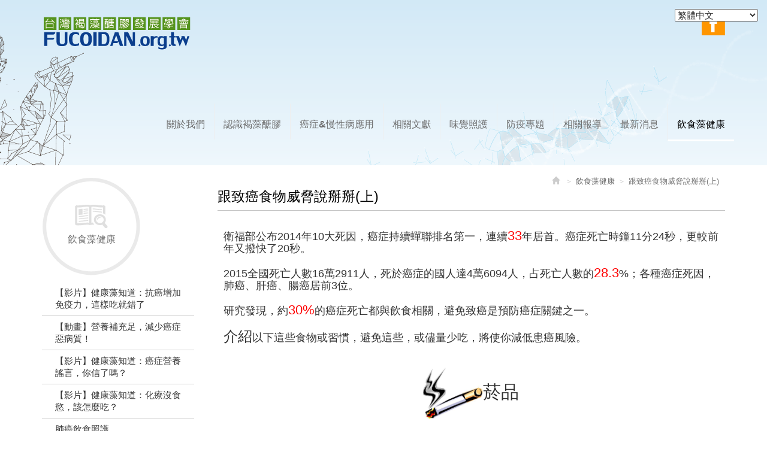

--- FILE ---
content_type: text/html; charset=utf-8
request_url: https://fucoidan.org.tw/page/about/index.aspx?kind=138
body_size: 46747
content:



<!DOCTYPE html>

<html lang="zh-tw" class="no-js" xmlns="http://www.w3.org/1999/xhtml">
<head id="ctl00_PageHead"><meta http-equiv="Content-Type" content="text/html; charset=utf-8" /><meta http-equiv="X-UA-Compatible" content="IE=edge,chrome=1" /><title>
	跟致癌食物威脅說掰掰(上)
</title>
<!--uc:eZHeadMeta-->
<!-- Viewport -->
<meta name='viewport' content='width=device-width, initial-scale=1' />
<!-- for Google -->
<meta id="ctl00_eZHeadMeta1_description" name="description" content="台灣周邊海域褐藻資源豐富，為發展本土海洋生技以提昇海洋資源運用，故成立台灣褐藻醣膠發展學會希望可以使更多人瞭解21世紀海洋的新發現-台灣褐藻醣膠，也是健康的新希望。"></meta>
<meta id="ctl00_eZHeadMeta1_keywords" name="keywords" content="跟致癌食物威脅說掰掰(上)"></meta>
<meta id="ctl00_eZHeadMeta1_author" name="author" content="台灣褐藻醣膠發展學會"></meta>
<meta id="ctl00_eZHeadMeta1_copyright" name="copyright" content="Copyrights © 台灣褐藻醣膠發展學會 All Rights Reserved"></meta>

<meta name="application-name" content="" />







                
<meta property="og:title" content="跟致癌食物威脅說掰掰(上)" />
<meta property="og:type" content="article" />
<meta property="og:image" content="//fucoidan.org.tw/upload/admin/201905241647410.png" />
<meta property="og:url" content="https://fucoidan.org.tw/page/about/index.aspx?kind=138" />
<meta property="og:description" content="" />
    
<meta name="twitter:card" content="summary" />
<meta name="twitter:title" content="跟致癌食物威脅說掰掰(上)" />
<meta name="twitter:description" content="" />
<meta name="twitter:image" content="//fucoidan.org.tw/upload/admin/201905241647410.png" />


<!-- 關閉Skype工具列 -->
<meta name="SKYPE_TOOLBAR" content="SKYPE_TOOLBAR_PARSER_COMPATIBLE" />


<meta name="format-detection" content="telephone=no">

 

<!--uc:eZHeadPageRes-->
<meta name="viewport" content="width=device-width, initial-scale=1">
    <link href="/js/bootstrap-3.2.0-dist/css/bootstrap.min.css" rel="stylesheet">
	<link href="/js/bootstrap-datetimepicker-master/build/css/bootstrap-datetimepicker.min.css" rel="stylesheet">
    <link href="/js/slick/slick.min.css" rel="stylesheet" />
    
    <link href="/css/bootstrap-col10.min.css" rel="stylesheet">
    
    <link href="/css/base.min.css" rel="stylesheet">
    <link href="/css/base_rwd.min.css" rel="stylesheet">
    
    <link href="/Templates/T115/css/style.css" rel="stylesheet">

    
    
        
        <link href="/Templates/T115/css/style_rwd.css" rel="stylesheet">
    

    <link href="/ext/framesets/style.css" rel="stylesheet">

    <script type="text/javascript" src="/js/jquery-1.8.3.min.js"></script>
    <script type="text/javascript" src="/js/jquery.easing.1.3.min.js"></script>
    <script type="text/javascript" src="/js/bootstrap-3.2.0-dist/js/bootstrap.min.js"></script>
	<script type="text/javascript" src="/js/bootstrap-datetimepicker-master/build/js/moment.min.js"></script>
	<script type="text/javascript" src="/js/bootstrap-datetimepicker-master/build/js/bootstrap-datetimepicker.min.js"></script>
	<script src="/js/slick/slick.min.js"></script>

<script type="text/javascript">
    $(document).ready(function () {
        setPageBodyClass("lang", "TW");
        setPageBodyClass("kind", "138");
        setPageBodyClass("num", "");

        //check ie
        if ($.browser.msie && $.browser.version <= "8.0") {
            $('body').addClass('is_oldie');
            // please upgrade your browser
        }
        if (Modernizr.touch) {
            $("body").addClass("is_touch");
        }

        //for editor
        $(".editor table.scroll").wrap("<div class='table-responsive'></div>");

        $(".editor iframe[src*='youtube']").each(function (e) {
            if (!$(this).hasClass("embed-responsive-item")) {
                var w = ($(this).attr("width")) ? $(this).attr("width") : "",
                    u = (w && w.search(/px|%/) == -1) ? "px" : "";
                $(this)
                    .removeAttr("height")
                    .removeAttr("width")
                    .addClass("embed-responsive-item")
                    .attr("allowfullscreen", "1")
                    .wrap("<div class='youtube_wrap' style='max-width:" + w + u + ";margin:auto;'><div class='embed-responsive embed-responsive-16by9' style='width:100%;'></div></div>");
            }
        });

        $(window).scroll(function (e) {
            var win_h = $(window).scrollTop();
            var win_w = $(window).width();
            var page_w = $(".main_content > .container").width();
            var floating_offset_top = $(".header").height() + $(".main_top").height();
            if (win_h > floating_offset_top) {
                $("#floating").addClass("fixed");
            } else {
                $("#floating").removeClass("fixed");
            }
            (win_h > 10) ? $("body").addClass("is_scroll") : $("body").removeClass("is_scroll");

        });

        $('.btn-floating').click(function (e) {
            e.preventDefault();
            $('#floating').toggleClass("open");
        });

        if ($(window).width() < 975 && $('.side1 .collapse').hasClass('in')) {
            $('#side1collapse').collapse('hide');
        }
        //gotop Animate
        $(".gotop a[href=#]").click(function (e) {
            $("html,body").animate({ scrollTop: 0 }, 600);
            return false;
        });
    });
    //datetimepicker
    var datefield = document.createElement("input");
    datefield.setAttribute("type", "date");
    if (datefield.type != "date") {
        $(function ($) { //on document.ready
            $('input[type=date]').datetimepicker({ format: 'YYYY/MM/DD' });
        });
    }

    // setPageBodyClass
    function setPageBodyClass(para, value) {
        (value) ? $("body").addClass(para + "_" + value) : "";
    }
</script>






<!--uc:eZHeadFinal-->
<script src="/js/selectivizr-1.0.2/selectivizr-min.js"></script>
<script src="/js/html5shiv-3.7.2.min.js"></script>
<script src="/js/modernizr-2.6.2-respond-1.1.0.min.js"></script>
<!-- Google tag (gtag.js) -->
<script async src="https://www.googletagmanager.com/gtag/js?id=G-NL71SBN7L0"></script>
<script>
  window.dataLayer = window.dataLayer || [];
  function gtag(){dataLayer.push(arguments);}
  gtag('js', new Date());

  gtag('config', 'G-NL71SBN7L0');
</script>

<!-- Google Tag Manager -->
<script>(function(w,d,s,l,i){w[l]=w[l]||[];w[l].push({'gtm.start':
new Date().getTime(),event:'gtm.js'});var f=d.getElementsByTagName(s)[0],
j=d.createElement(s),dl=l!='dataLayer'?'&l='+l:'';j.async=true;j.src=
'https://www.googletagmanager.com/gtm.js?id='+i+dl;f.parentNode.insertBefore(j,f);
})(window,document,'script','dataLayer','GTM-WXPVJKHC');</script>
<!-- End Google Tag Manager -->

<div class="gtranslate_wrapper"></div>
<script>window.gtranslateSettings = {"default_language":"zh-TW","native_language_names":true,"languages":["zh-TW","zh-CN","en","ja","ms","id","vi","th","ko","de","fr","es"],"wrapper_selector":".gtranslate_wrapper","horizontal_position":"right","vertical_position":"top"}</script>
<script src="https://cdn.gtranslate.net/widgets/latest/dropdown.js" defer></script>


<!--uc:eZThemeCustom-->
<style>
    /*首頁背景*/
    body.home {
        
        background-repeat:no-repeat;
    }
    /*內頁背景*/
    body {
        background-image: url(/upload/template/201803031600061.png); 
        background-repeat:no-repeat;
    }
    /*首頁標題區塊背景*/
    body.home .header{
        
        background-repeat:no-repeat;
    }  
     /*標題區塊背景*/
    .header {
       
       background-repeat:no-repeat;
    }    
     /*LOGO*/
    .header .navbar .navbar-header .navbar-brand, #logo {
         background-image: url(/upload/admin/201905241647410.png);width: 250px;height: 61px;
    }
    .header .wrp-deco.avatar {
         
        
         
    }
</style>
<script>
    $(document).ready(function () {
        //以class設定.wrp-deco.avatar的z-index   
        //選項為:不指定, 在前面, 在後面
        var avatar_class = ""; /**程式要帶入節慶主題是預設、前或後**/
        $(".header .wrp-deco.avatar").addClass(avatar_class);
    });
</script>



</head>
<body id="ctl00_PageBody" class="about p01">
    <form name="aspnetForm" method="post" action="./index.aspx?kind=138" id="aspnetForm">
<div>
<input type="hidden" name="__EVENTTARGET" id="__EVENTTARGET" value="" />
<input type="hidden" name="__EVENTARGUMENT" id="__EVENTARGUMENT" value="" />
<input type="hidden" name="__VIEWSTATE" id="__VIEWSTATE" value="/[base64]" />
</div>

<script type="text/javascript">
//<![CDATA[
var theForm = document.forms['aspnetForm'];
if (!theForm) {
    theForm = document.aspnetForm;
}
function __doPostBack(eventTarget, eventArgument) {
    if (!theForm.onsubmit || (theForm.onsubmit() != false)) {
        theForm.__EVENTTARGET.value = eventTarget;
        theForm.__EVENTARGUMENT.value = eventArgument;
        theForm.submit();
    }
}
//]]>
</script>


<script src="/WebResource.axd?d=zI1e989v_Wa42HnmcCcAu3XcHSWBXAmA_TcI3P19V5HzNtmW7tGfWRWUMzO6upxXScW5zdMC1vIK_BboEB0YXICynTc1&amp;t=638901829900000000" type="text/javascript"></script>


<script src="/ScriptResource.axd?d=9qBFK3_sXePYplkQ2w7acX2R2qubgXhwHa8rUQKhXdZnq6T0Z65uLXLFwu6NXvoKRKn3qyViQsOYXpEBonIJPC0qaFDapnPjWhjQNKssaOtKV0ZGSqXHXnfG3HW1AgP6fmFzSg2&amp;t=23c9c237" type="text/javascript"></script>
<script src="/ScriptResource.axd?d=f0GyuT6tL1lFBJSPUJKgxUnOrqSYPUphN07zqRaANKSoc1q_blMuUhN0UEs9rLctL_aN2IfMwTo7yUxyvpVHgsFJloby_FUREFPZyeEJsyLufukSLCIR9vMfDdlEUaaUkyDWRg2&amp;t=23c9c237" type="text/javascript"></script>
<div>

	<input type="hidden" name="__VIEWSTATEGENERATOR" id="__VIEWSTATEGENERATOR" value="03286F75" />
	<input type="hidden" name="__EVENTVALIDATION" id="__EVENTVALIDATION" value="/wEdAAp7xLmU3WiG5yVeB+6hIweMuGB1nf7ugUUPECcOA/J+kapPU2dN5AlccPda7OkwB4zciQYzSO26PdbXX4ZFwRfZ46CHhstThmWCGIar2g5MY4BTm4l8czHBv4fYqHddDJYurlmlxD3vDzukN8SE91Kh1AUrHZtlG/MMLi8C281z/SSF1NNK8lbWPaZn2qwO+/VKO/zIcj7SHFnvuCuZJaG+YvpZC/RMP6dolHCWzu0FNSpvCSM=" />
</div>
        <script type="text/javascript">
//<![CDATA[
Sys.WebForms.PageRequestManager._initialize('ctl00$ScriptManager1', 'aspnetForm', [], [], [], 90, 'ctl00');
//]]>
</script>

    <div class="page_wrapper">
        <div class="header">
            <div class="wrp-deco top"></div>
            <div class="wrp-deco avatar"></div>
            <div class="header_top">
                

            </div><!-- /.header_top -->
            
            <!-- ↓導覽列↓ -->
            <div class="navbar" role="navigation">
                



<script type="text/javascript">
    $(document).ready(function (e) {
        //yamm3樣式一 liclass: minwidth 讓主選單li 變為static  
        $('.navbar-nav li.minwidth').parents(".dropdown_submenu").addClass("pos_static");
        $('.hover_r_sider').children('ul').addClass("dropdown-menu sub-menu");
        $('ul.dropdown-menu ul.dropdown-menu').parent().addClass('dropdown_submenu');
        //滑動模式
        
        $(function () {
            ($(window).width() > 750) ? ho_visable() : removerhover();
            $(window).resize(function (e) { ($(window).width() > 750) ? ho_visable() : removerhover(); });
        });
        //點選模式
        
    });

    //滑動模式 
    function ho_visable() {
        $('.hover_r_sider').children('ul').addClass("dropdown-menu sub-menu");
        $('.dropdown_submenu .dropdown-toggle').removeAttr("data-toggle");
        $(".dropdown_submenu").hover(
            function () { $(this).addClass("open"); },
            function () { $(this).removeClass("open"); }
        );
    }
    //手機版移除滑動
    function removerhover() {
        $(".dropdown_submenu").off("hover");
        $('.dropdown_submenu .dropdown-toggle').attr("data-toggle", "dropdown");
        $('.hover_r_sider').children('ul').removeClass("dropdown-menu sub-menu");
    }
    //點選模式 取消a連結轉為按鈕
    function trigger() {
        $('.hover_r_sider').children('ul').addClass("dropdown-menu sub-menu");
        $(".dropdown-menu > li.hover_r_sider > a.trigger").attr("data-toggle", "dropdown");
        $('a.trigger').parent('li.hover_r_sider').find('ul').hide();
    }
    //恢復a連結 全部顯示
    function triggeroff() {
        $('.hover_r_sider').children('ul').removeClass("dropdown-menu sub-menu");
        $('li.hover_r_sider a.trigger').parent('li.hover_r_sider').find('ul').show();
        $(".dropdown-menu > li.hover_r_sider > a.trigger").attr("data-toggle", "");
    }
</script>


<div class="container">
    <div class="navbar-header">
        <a id="logo" class="navbar-brand" href="/index.aspx">
            台灣褐藻醣膠發展學會</a><!-- 網站名稱 or LOGO -->


        <button type="button" class="navbar-toggle menu-button" data-toggle="collapse" data-target=".navbar-collapse">
            <span class="icon-bar"></span><span class="icon-bar"></span><span class="icon-bar"></span>

        </button>

    </div>
    <!-- /.navbar-header -->


    <div class="collapse navbar-collapse">
        <ul class="nav navbar-nav">
            
                    <li id="ctl00_nav_01_Repeater1_ctl00_li" class="dropdown_submenu">
                        <a id="ctl00_nav_01_Repeater1_ctl00_menu" href="index.aspx?kind=1"><span class="title-main">關於我們</span></a>
                        <input type="hidden" name="ctl00$nav_01$Repeater1$ctl00$page_num" id="ctl00_nav_01_Repeater1_ctl00_page_num" value="1" />
                        
                        
                    </li>
                
                    <li id="ctl00_nav_01_Repeater1_ctl01_li" class="dropdown_submenu">
                        <a id="ctl00_nav_01_Repeater1_ctl01_menu" href="index.aspx?kind=42"><span class="title-main">認識褐藻醣膠</span></a>
                        <input type="hidden" name="ctl00$nav_01$Repeater1$ctl01$page_num" id="ctl00_nav_01_Repeater1_ctl01_page_num" value="42" />
                        
                        
                    </li>
                
                    <li id="ctl00_nav_01_Repeater1_ctl02_li" class="dropdown_submenu">
                        <a id="ctl00_nav_01_Repeater1_ctl02_menu" href="index.aspx?kind=38"><span class="title-main">癌症&慢性病應用</span></a>
                        <input type="hidden" name="ctl00$nav_01$Repeater1$ctl02$page_num" id="ctl00_nav_01_Repeater1_ctl02_page_num" value="38" />
                        
                        
                    </li>
                
                    <li id="ctl00_nav_01_Repeater1_ctl03_li" class="dropdown_submenu">
                        <a id="ctl00_nav_01_Repeater1_ctl03_menu" href="index.aspx?kind=46"><span class="title-main">相關文獻</span></a>
                        <input type="hidden" name="ctl00$nav_01$Repeater1$ctl03$page_num" id="ctl00_nav_01_Repeater1_ctl03_page_num" value="46" />
                        
                        
                    </li>
                
                    <li id="ctl00_nav_01_Repeater1_ctl04_li" class="dropdown_submenu">
                        <a id="ctl00_nav_01_Repeater1_ctl04_menu" href="../news/index.aspx?kind=21"><span class="title-main">味覺照護</span></a>
                        <input type="hidden" name="ctl00$nav_01$Repeater1$ctl04$page_num" id="ctl00_nav_01_Repeater1_ctl04_page_num" value="1" />
                        
                        
                    </li>
                
                    <li id="ctl00_nav_01_Repeater1_ctl05_li" class="dropdown_submenu">
                        <a id="ctl00_nav_01_Repeater1_ctl05_menu" href="../news/index.aspx?kind=20"><span class="title-main">防疫專題</span></a>
                        <input type="hidden" name="ctl00$nav_01$Repeater1$ctl05$page_num" id="ctl00_nav_01_Repeater1_ctl05_page_num" value="46" />
                        
                        
                    </li>
                
                    <li id="ctl00_nav_01_Repeater1_ctl06_li" class="dropdown_submenu">
                        <a id="ctl00_nav_01_Repeater1_ctl06_menu" href="index.aspx?kind=47"><span class="title-main">相關報導</span></a>
                        <input type="hidden" name="ctl00$nav_01$Repeater1$ctl06$page_num" id="ctl00_nav_01_Repeater1_ctl06_page_num" value="47" />
                        
                        
                    </li>
                
                    <li id="ctl00_nav_01_Repeater1_ctl07_li" class="dropdown_submenu">
                        <a id="ctl00_nav_01_Repeater1_ctl07_menu" href="../news/index.aspx"><span class="title-main">最新消息</span></a>
                        <input type="hidden" name="ctl00$nav_01$Repeater1$ctl07$page_num" id="ctl00_nav_01_Repeater1_ctl07_page_num" value="0" />
                        
                        
                    </li>
                
                    <li id="ctl00_nav_01_Repeater1_ctl08_li" class="dropdown_submenu b">
                        <a id="ctl00_nav_01_Repeater1_ctl08_menu" href="index.aspx?kind=134"><span class="title-main">飲食藻健康</span></a>
                        <input type="hidden" name="ctl00$nav_01$Repeater1$ctl08$page_num" id="ctl00_nav_01_Repeater1_ctl08_page_num" value="134" />
                        
                        
                    </li>
                
        </ul>


        <!-- Small button group -->
        

        <ul class="sub-nav list-inline">
            
            <li id="ctl00_nav_01_b3" class="b3">
                <a id="ctl00_nav_01_Facebook" href="https://www.facebook.com/fucoidan.org.tw" target="_blank">Facebook</a></li>
        </ul>
    </div>
    <!-- /.nav-collapse -->
</div>
<!-- /.container -->

            </div><!-- /.navbar -->
            <!-- ↑導覽列↑ -->

            <!-- ↓Banner↓ -->
            <div id="ctl00_banner" class="banner">
                
    
<!--uc:banner-->
<!-- bxslider -->
<script type="text/javascript" src="/js/bxslider-4-master/jquery.bxslider.min.js"></script>
<link href="/js/bxslider-4-master/jquery.bxslider.min.css" rel="stylesheet">
<script>
    $(document).ready(function () {
        $('.banner .bxslider').bxSlider({
            mode: 'horizontal',  //切換的模式：'horizontal'(左右切換), 'vertical'(上下切換), 'fade'(淡入淡出)
            speed: 2000, //切換的速度
            auto: true,  //是否自動播放
            pause: 8000,  //每張圖停留的時間
            controls: true,
            pager: true
            
        });
    });
</script>
             
<div class="container">
    <div class="wrp_frame border-LT"></div>
    <div class="wrp_frame border-CT"></div>
    <div class="wrp_frame border-RT"></div>
    <div class="wrp_frame border-LM"></div>
    <div class="wrp_frame border-RM"></div>
    <div class="wrp_frame border-LB"></div>
    <div class="wrp_frame border-CB"></div>
    <div class="wrp_frame border-RB"></div>
    <div class="row">
        <ul class="bxslider">
                
        </ul>
    </div>
</div>

            </div><!-- /.banner -->
            <!-- ↑Banner↑ -->
    
            <div class="header_ex">
                

            </div><!-- /.header_ex -->
            <div class="wrp-deco bottom"></div>
        </div><!-- /.header -->

        <div class="main">

            <div class="main_top">
                

            </div><!-- /.main_top -->
            
            <div class="main_content">
                <div class="container">
                    <div class="row">
                        <div id="ctl00_side1" class="side side1 col-lg-3 col-md-3 col-sm-12 col-xs-12">
                            <div class="wrp-deco top"></div>
                            <button type="button" class="btn side-toggle collapsed" data-toggle="collapse" data-target="#side1collapse" aria-expanded="false" aria-controls="side1collapse">
                                <span class="glyphicon glyphicon-list" aria-hidden="true"></span> 次選單
                                <span class="toggle-icon">
                                    <span class="glyphicon glyphicon-chevron-down"></span>
                                    <span class="glyphicon glyphicon-chevron-up"></span>
                                </span>
                            </button>
                            <div class="collapse in" id="side1collapse">
                                
        	                    

                                

<!--uc:wid_cat_about-->
<div class="wid wid-about">
    <h3>
        <span class="txt-tw">飲食藻健康</span>
        <button type="button" class="btn side-toggle">
            <span class="glyphicon glyphicon-chevron-down"></span>
            <span class="glyphicon glyphicon-chevron-up"></span>
        </button>
    </h3>
    <ul class="nav">
           
            <li>
            <a href="/page/about/index.aspx?kind=232">【影片】健康藻知道：抗癌增加免疫力，這樣吃就錯了</a>

                
         
        </li>
            
            <li>
            <a href="/page/about/index.aspx?kind=233">【動畫】營養補充足，減少癌症惡病質！</a>

                
         
        </li>
            
            <li>
            <a href="/page/about/index.aspx?kind=231">【影片】健康藻知道：癌症營養謠言，你信了嗎？</a>

                
         
        </li>
            
            <li>
            <a href="/page/about/index.aspx?kind=230">【影片】健康藻知道：化療沒食慾，該怎麼吃？</a>

                
         
        </li>
            
            <li>
            <a href="/page/about/index.aspx?kind=169">肺癌飲食照護</a>

                
         
        </li>
            
            <li>
            <a href="/page/about/index.aspx?kind=137">你知道昆布海帶就是褐藻嗎?</a>

                
         
        </li>
            
            <li>
            <a href="/page/about/index.aspx?kind=151">台灣小分子褐藻醣膠扮演的角色</a>

                
         
        </li>
            
            <li>
            <a href="/page/about/index.aspx?kind=135">食在抗癌之 如何強化免疫力</a>

                
         
        </li>
            
            <li>
            <a href="/page/about/index.aspx?kind=136">食在抗癌之  術前怎麼吃</a>

                
         
        </li>
            
            <li>
            <a href="/page/about/index.aspx?kind=138">跟致癌食物威脅說掰掰(上)</a>

                
                         <ul>
                    
                         </ul>
                    
         
        </li>
            
            <li>
            <a href="/page/about/index.aspx?kind=139">跟致癌食物威脅說掰掰(下)</a>

                
         
        </li>
            
            <li>
            <a href="/page/about/index.aspx?kind=140">認識日常生活中的致癌威脅(上)</a>

                
         
        </li>
            
            <li>
            <a href="/page/about/index.aspx?kind=141">認識日常生活中的致癌威脅(下)</a>

                
         
        </li>
            
            <li>
            <a href="/page/about/index.aspx?kind=142">預防癌症 即早行動</a>

                
         
        </li>
            
            <li>
            <a href="/page/about/index.aspx?kind=143">一起【多】健康</a>

                
         
        </li>
            
            <li>
            <a href="/page/about/index.aspx?kind=147">一同【看】健康</a>

                
         
        </li>
            
            <li>
            <a href="/page/about/index.aspx?kind=153">抑制癌細胞周遭血管新生</a>

                
         
        </li>
            
            <li>
            <a href="/page/about/index.aspx?kind=155">化、放療副作用靠飲食如何解</a>

                
         
        </li>
            
            <li>
            <a href="/page/about/index.aspx?kind=194">如何藻到適合自己的保健食品</a>

                
         
        </li>
            


    </ul>
    
</div>
                            </div><!-- /.collapse -->
                            <div class="wrp-deco bottom"></div>                    
                        </div><!-- /.side1 -->
                        
                        <div id="ctl00_content" class="content col-lg-9 col-md-9 col-sm-12 col-xs-12">
                            
    <ol class="breadcrumb hidden-xs">
        <li><a href="/index.aspx"><span class="glyphicon glyphicon-home" aria-hidden="true"></span></a></li>
        <li><a href="index.aspx?kind=134">飲食藻健康</a></li><li class="active">跟致癌食物威脅說掰掰(上)</li>        
    </ol>

        <h1>跟致癌食物威脅說掰掰(上)</h1>
 
        <div class="txt editor">
            <h4>衛福部公布2014年10大死因，癌症持續蟬聯排名第一，連續<span style="font-size:22px;"><span style="color:#ff0000;">33</span></span>年居首。癌症死亡時鐘11分24秒，更較前年又撥快了20秒。<br />
<br />
2015全國死亡人數16萬2911人，死於癌症的國人達4萬6094人，占死亡人數的<span style="font-size:22px;"><span style="color:#ff0000;">28.3</span></span>%；各種癌症死因，肺癌、肝癌、腸癌居前3位。<br />
<br />
研究發現，約<span style="font-size:22px;"><span style="color:#ff0000;">30%</span></span>的癌症死亡都與飲食相關，避免致癌是預防癌症關鍵之一。<br />
<br />
<span style="font-size:24px;">介紹</span>以下這些食物或習慣，避免這些，或儘量少吃，將使你減低患癌風險。<br />
&nbsp;</h4>

<h2 style="text-align: center;"><img alt="" src="../../upload/web/%e7%85%99.jpg" style="width: 100px; height: 86px;" />菸品</h2>
&nbsp;

<h4>據統計，<span style="font-size:22px;"><span style="color:#ff0000;">85％</span></span>的肺癌、<span style="font-size:22px;"><span style="color:#ff0000;">80％</span></span>的咽喉及食道癌、<span style="font-size:22px;"><span style="color:#ff0000;">40％</span></span>的膀胱癌和腎臟癌、<span style="font-size:22px;"><span style="color:#ff0000;">30％</span></span>的子宮頸癌與胰臟癌、<span style="font-size:22px;"><span style="color:#ff0000;">20％</span></span>的胃癌的發生，可以歸因於抽菸。抽菸同時會導致慢性阻塞性肺病（肺氣腫）、心血管疾病、腦中風&hellip;等疾病。<br />
&nbsp;<br />
菸草煙霧含有<span style="font-size:22px;"><span style="color:#ff0000;">4800</span></span>多種化學物質，其中至少有<span style="font-size:22px;"><span style="color:#ff0000;">43-69</span></span>種致癌的成份，也有幫助癌細胞生長的成份以及加速癌症形成的成份。<br />
&nbsp;<br />
從青少年時期即開始吸菸者，發生肺癌的危險性比在成年之後才開始吸菸者高出<span style="font-size:22px;"><span style="color:#ff0000;"><span style="background-color:#ffff00;">四倍</span></span></span>。<br />
<br />
因為青少年處於成長階段，體內的增殖細胞較成年人多，而增殖細胞較容易受到致癌物的影響。<br />
<br />
<span style="color:#ff0000;">十幾歲即開始抽菸的青少年，預估約有半數會因抽菸而死亡，其中一半將死於中年期（35～39 歲），和不抽菸的人相比，平均壽命減少 20～25 歲。</span><br />
&nbsp;<br />
&nbsp;</h4>

<h2 style="text-align: center;"><img alt="" src="../../upload/web/%e9%85%92.jpg" style="width: 100px; height: 100px;" />烈酒</h2>
&nbsp;

<h4>飲酒與<span style="font-size:22px;"><span style="color:#ff0000;">喉癌</span></span>有關連，同時飲酒和吸菸者，罹患喉癌的機率更是提高，是正常人的 <span style="font-size:22px;"><span style="color:#ff0000;">25～50</span></span> 倍。飲酒和食道癌及口腔癌亦有絕對的關係。<br />
<br />
在歐美地區，50％的口腔癌患者有酗酒的習慣，酗酒者得口腔癌的機率是偶爾喝酒的人的<span style="font-size:22px;"><span style="color:#ff0000;"> 20</span></span>倍，同時有吸菸習慣者更增加至 <span style="font-size:22px;"><span style="color:#ff0000;">35</span></span>&nbsp;倍之多。<br />
<br />
飲用<span style="font-size:22px;"><span style="color:#ff0000;">酒精過量</span></span>會導致<span style="font-size:22px;"><span style="color:#ff0000;">肝硬化</span></span>更是已經確定的事實。<br />
&nbsp;<br />
個人酒精的消耗量與其罹患食道癌之比例有正相關，在美國、歐洲及中國的研究人員發現，<span style="color:#ff0000;">罹患食道癌的人普遍有喝酒的習慣，且飲酒量也較一般人多。</span><br />
&nbsp;<br />
在統計上，英國上半世紀酒的消耗量有下降的趨勢，同樣也可以看到食道癌的發生率下降，<span style="color:#ff0000;">酒精同時可能增加各種組織對致癌物之吸收與代謝。</span></h4>

<h2>&nbsp;</h2>

<h2 style="text-align: center;"><img alt="" src="../../upload/web/%e5%86%b0%e9%83%8e.jpg" style="width: 100px; height: 68px;" />檳榔</h2>
&nbsp;

<h4>嚼檳榔與<span style="color:#ff0000;">口腔癌、口腔黏膜下纖維化症</span>之<span style="color:#ff0000;">高發生率有著密切的關係</span>，臺灣地區，有<span style="color:#ff0000;">嚼食檳榔習慣</span>的「口腔黏膜下纖維化症」患者比例幾乎高達<span style="color:#ff0000;"> <span style="font-size:22px;">100％</span></span>，口腔癌患者比例亦高達<span style="font-size:22px;"> <span style="color:#ff0000;">88％</span></span>。<br />
&nbsp;<br />
嚼食檳榔者得到口腔癌的機會是一般人的<span style="font-size:22px;"> <span style="color:#ff0000;">28</span></span> 倍，有抽菸習慣者的機率更是常人的<span style="font-size:22px;"><span style="color:#ff0000;"> 89</span> </span>倍，同時有嚼檳榔、抽菸、酗酒習慣者罹患口腔癌的機率甚至高達常人的 <span style="font-size:22px;"><span style="color:#ff0000;">123</span></span> 倍。<br />
&nbsp;<br />
檳榔中所含的<span style="color:#ff0000;"><span style="font-size:22px;">多酚類化學物質</span></span>，在鹼性的環境下（與紅白灰混合時），會產生能夠致癌的活性氧，造成氧化傷害。除此之外，檳榔子與荖花（老藤）具有基因毒性、細胞毒性且具突變力，夾有荖花的紅灰檳榔已經被證實有誘發癌症的作用。<span style="color:#ff0000;">世界衛生組織（WHO）已在 2003 年正式公布，將檳榔列為第一級致癌物。</span><br />
&nbsp;<br />
「口腔黏膜下纖維化症」造成患者的局部組織纖維化，使得該組織的抵抗力及免疫力大幅降低，有利於致癌物質發生作用，逐漸轉化成口腔癌，因而可算是口腔癌的一種癌前狀態。</h4>
&nbsp;

<h2 style="text-align: center;"><img alt="" src="../../upload/web/%e9%86%83%e6%bc%ac%e7%89%a9.jpg" style="width: 100px; height: 100px;" />醃漬食品</h2>
&nbsp;

<h4>醃漬的食物可產生<span style="font-size:22px;"><span style="color:#ff0000;">致癌物亞硝酸鹽</span></span>，與食道癌、口腔癌、胃癌的發生有相當大的關連。<br />
&nbsp;<br />
醃漬食物的材料，大多是蔬菜、水果類，是硝酸鹽的主要來源，可經由唾液中的細菌作用還原成亞硝酸鹽；在<span style="color:#ff0000;">低酸性的胃中、受感染的膀胱或是腸管中的硝酸鹽亦有機會被還原成亞硝酸鹽。</span><br />
&nbsp;<br />
根據詳細分析的結果，人體中亞硝酸鹽最大的來源是在體內自行合成，其合成用的材料則是蔬菜、飲水、防腐劑和調味料中之硝酸鹽，而抗氧化劑如：維生素C可抑制此反應。<br />
&nbsp;<br />
&nbsp;<br />
&nbsp;</h4>
<br />
<br clear="all" />
&nbsp;
          </div>

                             
                        </div><!-- /.content -->

                        <div id="ctl00_side2" class="side side2 hidden-lg hidden-md hidden-sm hidden-xs">
                            <div class="wrp-deco top"></div>
                            
                            
        	                

                            <div class="wrp-deco bottom"></div>
                        </div><!-- /.side2 -->
                    </div><!-- /.row -->
                    <div id="floating">
                                              
                    </div><!-- /#floating -->
                    <div class="clearfix"><!--計算.main的背景高度用--></div>
                </div><!-- /.container -->
            </div><!-- /.main_content -->

            <div class="main_ex">
                

                <div class="gotop"><a href="#"><span class="txt-en">TOP</span><span class="txt-tw"></span></a></div>
            </div><!-- /.main_ex -->
            
        </div><!-- /.main -->
        
        <div class="footer">
            
            <div class="footer_top">
                <!-- footer_top的固定內容 -->
                
<!--uc:sitemap-->
<div class="sitemap">
    <ul class="list-inline">
        
                <li id="ctl00_sitemap_Repeater1_ctl00_li" class="b1"><a id="ctl00_sitemap_Repeater1_ctl00_menu" href="index.aspx?kind=1"><span class="txt-tw">關於我們</span></a></li>
            
                <li>|</li>
            
                <li id="ctl00_sitemap_Repeater1_ctl02_li" class="b2"><a id="ctl00_sitemap_Repeater1_ctl02_menu" href="index.aspx?kind=42"><span class="txt-tw">認識褐藻醣膠</span></a></li>
            
                <li>|</li>
            
                <li id="ctl00_sitemap_Repeater1_ctl04_li" class="b3"><a id="ctl00_sitemap_Repeater1_ctl04_menu" href="index.aspx?kind=38"><span class="txt-tw">癌症&慢性病應用</span></a></li>
            
                <li>|</li>
            
                <li id="ctl00_sitemap_Repeater1_ctl06_li" class="b4"><a id="ctl00_sitemap_Repeater1_ctl06_menu" href="index.aspx?kind=46"><span class="txt-tw">相關文獻</span></a></li>
            
                <li>|</li>
            
                <li id="ctl00_sitemap_Repeater1_ctl08_li" class="b5"><a id="ctl00_sitemap_Repeater1_ctl08_menu" href="index.aspx?kind=47"><span class="txt-tw">相關報導</span></a></li>
            
                <li>|</li>
            
                <li id="ctl00_sitemap_Repeater1_ctl10_li" class="b6"><a id="ctl00_sitemap_Repeater1_ctl10_menu" href="../news/index.aspx"><span class="txt-tw">最新消息</span></a></li>
            
                <li>|</li>
            
                <li id="ctl00_sitemap_Repeater1_ctl12_li" class="b7"><a id="ctl00_sitemap_Repeater1_ctl12_menu" href="index.aspx?kind=134"><span class="txt-tw">飲食藻健康</span></a></li>
                   
    </ul>
</div>

                

            </div><!-- /.footer_top -->
            
            <div class="footer_content">
                
<!--uc:footer-->
<div class="container">
    <div class="copyright">Copyright &copy; <b>台灣褐藻醣膠發展學會</b> All Rights Reserved.</div><!-- /.copyright -->

    <div class="siteinfo">
        
        <ul class="list-inline">
            
            
            <li id="ctl00_footer_01_com_mail_li" class="mail"><label>Mail</label><a id="ctl00_footer_01_com_mail" href="mailto:service.fucoidan.org.tw@gmail.com">service.fucoidan.org.tw@gmail.com</a></li>
            
            <li id="ctl00_footer_01_com_bstime_li" class="bstime">週一至週五 09:00~17:30</li>
        </ul>           
    </div><!-- /.siteinfo -->
    
</div><!-- /.container -->

<!-- Google Tag Manager (noscript) -->
<noscript><iframe src="https://www.googletagmanager.com/ns.html?id=GTM-WXPVJKHC"
height="0" width="0" style="display:none;visibility:hidden"></iframe></noscript>
<!-- End Google Tag Manager (noscript) -->
            </div><!-- /.footer_content -->

        </div><!-- /.footer -->
    </div><!-- /.page_wrapper -->
    </form>
</body>
</html>

--- FILE ---
content_type: text/css
request_url: https://fucoidan.org.tw/Templates/T115/css/style.css
body_size: 44838
content:
@charset "utf-8";
/* CSS Document */

body {
    font-size: 15px;
    color: #333;
    background: url(../images/all/son_bg.png) center top no-repeat;
    background-color: #fff;
}

body.home {
    background: url(../images/all/index_bg.png) center top no-repeat;
}

p {
    line-height: 24px;
    margin-bottom: 24px;
}

.wrapfix:after {
    content: ".";
    display: block;
    height: 0;
    clear: both;
    visibility: hidden;
}

a {
    color: #666;
}

a:hover {
    color: #288ed6;
}

body.faq .panel-title a:hover {
    background-color: #fafaf6;
}

.collapse .form-inline .btn-primary {
    border-radius: 0;
}

.btn-primary {
    background: none repeat scroll 0 0 #288ed6;
    border: medium none;
    border-radius: 5px;
    color: #fff;
    margin-top: 5px;
    text-align: center;
}

.btn-primary:hover,
.btn-primary:focus,
.btn-primary:active,
.btn-primary.active,
.open > .dropdown-toggle.btn-primary {
    background: #1d6496;
}

.btn-default {
    border: 1px solid #DFDFDF;
    color: #888;
}

.btn-default:hover,
.btn-default:focus,
.btn-default:active,
.btn-default.active {
    background-color: #288ed6;
    color: #fff;
    border-color: #1e699e;
}

/* 防止float溢出 */
.content .txt:after,
.content .list-box .txt-list li:after,
body.news .content > h3:after {
    visibility: hidden;
    display: block;
    font-size: 0;
    content: " ";
    clear: both;
    height: 0;
}

#floating .btn-floating {
    background-color: #288ed6;
    display: block;
    width: 28px;
    height: 58px;
    position: absolute;
    left: -30px;
    margin: 1px;
    padding: 10px 3px;
    display: none;
}

#floating .btn-floating .icon-arrow {
    background: url(../images/all/arrow.png) no-repeat;
    display: block;
    width: 32px;
    height: 40px;
}

#floating.open .btn-floating .icon-arrow {
    background-position: 0 -40px;
}

#floating ul {
    background: #fff;
    background: rgba(255, 255, 255, 0.9);
}

#floating ul li {
    padding: 10px 0;
}

#floating ul li + li {
    border-top: 1px solid #E7E7E7;
}

#floating ul li a {
    display: block;
    background: url(../images/all/floating_icon.png) no-repeat;
    width: 56px;
    height: 60px;
    color: #bbb;
    padding: 40px 0 0;
    font-size: 11px;
    text-align: center;
    position: relative;
}

#floating ul li a:hover {
    color: #333;
}

#floating ul li.b1 a {
    background-position: 0 0px;
}

#floating ul li.b2 a {
    background-position: 0 -80px;
}

#floating ul li.b3 a {
    background-position: 0 -160px;
}

#floating ul li.b1 a:hover {
    background-position: -56px 0;
}

#floating ul li.b2 a:hover {
    background-position: -56px -80px;
}

#floating ul li.b3 a:hover {
    background-position: -56px -160px;
}

#floating ul li a .num {
    position: absolute;
    right: 8px;
    top: 0;
    background-color: #EB0F0F;
    -webkit-border-radius: 20px;
    -moz-border-radius: 20px;
    border-radius: 20px;
    color: #fff;
    display: inline-block;
    min-width: 20px;
    height: 20px;
    padding-top: 2px;
}

#floating ul li a .txt-en {
    display: none;
}

.jcarousel-wrapper {
    position: relative;
    margin-bottom: 15px;
}


.jcarousel {
    position: relative;
    overflow: hidden;
    width: 100%;
}

.jcarousel ul {
    width: 20000em;
    position: relative;
    list-style: none;
    margin: 0;
    padding: 0;
}

.jcarousel li {
    width: 200px;
    float: left;
    -moz-box-sizing: border-box;
    -webkit-box-sizing: border-box;
    box-sizing: border-box;
    padding: 5px;
}

.jcarousel li a {
    display: block;
}

.img-responsive, .thumbnail > img, .thumbnail a > img, .carousel-inner > .item > img, .carousel-inner > .item > a > img {
    width: auto;
}

.pic a {
    display: block;
}

/********************* Header *********************/
.header {
}

.header .navbar {
    z-index: 20;
}

.header .navbar .navbar-brand {
    background: url(../images/all/logo.png) no-repeat;
    display: block;
    height: 100px;
    padding: 0;
    text-indent: -9999px;
    width: 200px;
    margin: 25px 0 23px;
}

.header .navbar .navbar-brand:hover {
    opacity: 0.7;
}

.header .navbar .navbar-nav {
    float: right;
    margin-top: 64px;
    margin-right: -30px;
    background: none;
}

.header .navbar .navbar-nav li a {
    border-bottom: 0;
    color: #6e6e6e;
    padding-top: 25px;
    font-weight: bold;
    font-size: 16px;
    background-color: inherit;
}

.header .navbar .navbar-nav li.b > a {
    background: none repeat scroll 0 0 rgba(0, 0, 0, 0);
    background: none repeat scroll 0 0 rgba(0, 0, 0, 0);
    border-bottom: 3px solid #fff;
    color: #000;
}

.header .navbar .navbar-nav li a:hover,
.header .navbar .navbar-nav li a:focus {
    background: none repeat scroll 0 0 rgba(0, 0, 0, 0);
    border-bottom: 3px solid #fff;
    color: #000;
}

.header .navbar .navbar-nav li + li a {
    border-left: 1px solid #eee;
}

.header .navbar .navbar-nav li a .txt-en {
    margin-left: 5px;
    color: #ccc;
    font-weight: normal;
    float: right;
}

.header .navbar .navbar-nav li a:focus {
    background-color: transparent;
}

.header .navbar .navbar-nav li a:hover .txt-en,
body.about .header .navbar .navbar-nav li.b1 a .txt-en,
body.product .header .navbar .navbar-nav li.b2 a .txt-en,
body.news .header .navbar .navbar-nav li.b3 a .txt-en,
body.contact .header .navbar .navbar-nav li.b4 a .txt-ens {
    color: #999;
}

.header .navbar .sub-nav {
    position: absolute;
    right: 15px;
    top: 20px;
}

.header .navbar .sub-nav li {
    padding: 0;
}

.header .navbar .sub-nav li a {
    background: url(../images/all/toplink_fb.png) no-repeat;
    width: 39px;
    height: 39px;
    text-indent: -9999px;
}

.header .navbar .sub-nav li a:hover {
    position: relative;
    /*top: 2px;*/
    background: url(../images/all/toplink_fb_active.png) no-repeat;
}

.header .navbar .sub-nav li.b1 {
    display: none;
}

.header .navbar .sub-nav li.b2 a {
    background-position: 0 0;
}


.header .navbar .btn-default {
    background: #fff;
    color: #2f2f2f;
    border: none;
    -moz-border-radius: 0;
    -webkit-border-radius: 0;
    border-radius: 0;
    -moz-box-shadow: none;
    -webkit-box-shadow: none;
    box-shadow: none;
    padding: 8px 7px;
    margin-right: 10px;
    font-size: 15px;
}

.header .navbar .lang {
    position: absolute;
    right: 54px;
    top: 20px;
}

.header .navbar .lang .dropdown-menu {
    background: #3EA5FD;
    color: #fff;
    border: none;
    -moz-border-radius: 0;
    -webkit-border-radius: 0;
    border-radius: 0;
}

.header .navbar .lang .dropdown-menu a {
    color: #fff;
}

.header .navbar .lang .dropdown-menu a:hover {
    background: none;
    color: #FCE617;
}

/*----------------------- Banner -----------------------*/
.banner {
    position: relative;
}

.banner .container {
    max-width: 1144px;
    background-color: transparent;
    padding: 0;
}
/*輪播圖背景*/

.banner .bxslider li {
    background-position: center top;
    background-repeat: no-repeat;
    height: 250px;
}

body.home .banner .bxslider li {
    height: 500px;
}

body.home .banner .bxslider li.s1 {
    background-image: url("../images/home/banner_bg_01.jpg");
}

body.home .banner .bxslider li.s2 {
    background-image: url("../images/home/banner_bg_02.jpg");
}

body.home .banner .bxslider li.s3 {
    background-image: url("../images/home/banner_bg_03.jpg");
}

body.home .banner .bxslider li.s4 {
    background-image: url("../images/home/banner_bg_04.jpg");
}

.banner .bxslider li img {
    width: 100%;
    display: none;
}

body.home .banner .bxslider li img {
    display: none;
}

.banner .bx-wrapper {
    margin-bottom: 0;
}

.banner .bx-wrapper .bx-viewport {
    left: 0;
    background: none;
    border: none;
    box-shadow: none;
}

.banner .bx-wrapper .bx-pager.bx-default-pager {
    bottom: 2px;
    text-align: right;
    padding: 0 15px;
}

.banner .bx-wrapper .bx-pager.bx-default-pager a {
    text-align: left;
    background: #404040;
}

.banner .bx-wrapper .bx-pager.bx-default-pager a.active {
    background: #1EB5BE;
}

.banner .bx-wrapper .bx-controls-direction {
    display: none;
}

body.full .banner .container {
    margin: 0;
    max-width: 100%;
    width: 100%;
}

body.full .banner .bx-wrapper .bx-controls-direction a.bx-prev {
    left: 0;
}

body.full .banner .bx-wrapper .bx-controls-direction a.bx-next {
    right: 0;
}


.header_ex {
}


/********************* Footer *********************/
.footer {
    padding: 15px 0 0;
    text-align: center;
    background-color: #fff;
}

.footer_top ul li {
    padding: 0;
}

.footer_top ul li:nth-child(2n) {
    display: none;
}

.footer_top ul li,
.footer_top ul li a {
    color: #888;
    padding: 10px;
    font-size: 13px;
}

.footer_top ul li a:hover {
    color: #288ed6;
}

.footer_top ul li a .txt-en {
    display: none;
}

.footer_content {
    background: url(../images/all/footer_content.png);
    padding: 15px 0 30px;
    line-height: 22px;
    font-size: 13px;
    color: #fff;
}

.footer .copyright b {
    color: #fce301;
}

.footer .copyright,
.footer .siteinfo {
    display: inline-block;
    margin: 0 5px;
}

.footer .siteinfo ul {
    display: inline-block;
}

.footer .siteinfo ul > li {
    padding: 0;
}

.footer .siteinfo ul > li + li:before {
    content: "/ ";
    padding: 0 5px;
    color: #fff;
}

.footer .siteinfo ul > li label {
    margin: 0 5px 0 0;
    color: #fff;
}

.footer .siteinfo .sitemap-link {
    display: inline-block;
    background: url(../images/all/icon_map.png) no-repeat;
    width: 32px;
    height: 32px;
    text-indent: -9999px;
    vertical-align: text-bottom;
    margin-right: 20px;
}

.footer .siteinfo .sitemap-link:hover {
    position: relative;
    top: 2px;
}

.footer .powered,
.footer .powered a {
    color: #fff;
}

/********************* Main *********************/
.main {
    z-index: 20;
    background-color: #fff;
}

.side h3 {
    color: #0069B3;
    font-size: 15px;
    text-align: center;
    line-height: 28px;
    font-weight: bold;
    background: url(../images/all/title_wid-h3.png);
    width: 165px;
    height: 40px;
    padding-top: 10px;
}

.side .wid h3 {
    width: 165px;
    height: 165px;
    padding-top: 90px;
    font-size: 16px;
    color: #717171;
}

.side h3 .txt-en,
.side h3 .txt-tw {
    display: block;
}

.side h3 .txt-tw {
}

.side .nav > li + li {
    border-top: 1px solid #ccc;
}

.side .nav > li a {
    display: block;
    line-height: 20px;
    padding: 8px 10px 8px 22px;
    color: #333;
}

.side .nav > li a:hover,
.side .nav > li a:focus,
.side .nav > li.active a {
    background: url(../images/all/list_icon.png) no-repeat 0 10px;
    color: #004c95;
}

.side .nav > li > ul {
    padding-left: 20px;
    list-style-type: none;
}

.side .nav > li > ul > li {
}

.side .nav > li > ul > li > a,
.side .nav > li > ul > li > a:hover {
    background: url(../images/all/list_icon2.png) no-repeat 0 6px;
    padding: 6px 10px 6px 20px;
}

.side .nav > li > ul > li > ul {
    margin-left: 18px;
    list-style-type: none;
}

.side .nav > li > ul > li > ul > li {
}

.side .nav > li > ul > li > ul > li > a,
.side .nav > li > ul > li > ul > li > a:hover {
    background: url(../images/all/list_icon3.png) no-repeat 0 6px;
    padding: 6px 10px 6px 20px;
}


/*----------------------- Content -----------------------*/
.main_content {
    min-height: 300px;
    margin: 30px 0;
    background-color: #fff;
}

body.home .main_content {
    min-height: 0;
}

.content .breadcrumb {
    background: none;
    margin: 0;
    font-size: 13px;
    position: absolute;
    right: 10px;
    top: 10px;
}

.breadcrumb > li + li:before {
    content: "＞";
}

.content .breadcrumb .txt-en {
    display: none;
}

.content > h1,
body.product.show .content > h1 {
    color: #000;
    font-size: 30px;
    border-bottom: 1px solid #c3c3c3;
    padding: 4px 10px 15px 0;
    margin-top: 36px;
    background: url(../images/all/content_title.png);
    height: 40px;
    background-position: -60px 0;
    font-size: 23px;
}

body.product .content > h1 {
    background-position: 75px 0;
}

body.contact .content > h1,
body.product .content > h1.t2 {
    background-position: 100px 0;
}

body.product.show .content > h1 {
}

body.news .content > h1 {
    background-position: -20px 0;
}

body.faq .content > h1 {
    background-position: -40px 0;
}

body.album .content > h1 {
    background-position: 0 0;
}

body.member .content > h2 {
    background-position: 85px 0;
}

.content > h1 .txt-tw {
    color: #979797;
    font-size: 18px;
    margin-left: 10px;
}


.content .content-banner {
    margin-bottom: 20px;
}

.content .txt {
    padding: 10px;
    line-height: 24px;
}

.content .btn-more,
.content .works-box .btn-more {
    position: absolute;
    right: 15px;
    top: 30px;
    display: block;
    width: 65px;
    height: 28px;
    background: url(../images/all/btn_more.png) no-repeat;
    text-indent: 9999px;
}

.content .btn-more:hover {
    background-position: 0 -28px;
}

.content .works-box .btn-more {
    background: url(../images/all/btn_more2.png) no-repeat;
}

.content .btn-normal {
    background: none repeat scroll 0 0 #288ed6;
    color: #fff;
}

.content .btn-normal:hover {
    background: none repeat scroll 0 0 #1d6496;
    color: #fff;
}

.content .list-box .txt-list {
    margin-bottom: 60px;
}

.content .list-box .txt-list li {
    padding-left: 30px;
    border-bottom: 1px dotted #ccc;
    background: url(../images/all/icon_list.png) no-repeat 8px 12px;
}

.content .list-box .txt-list li:nth-child(2n+1) {
    background-color: rgba(240,240,240,0.3);
}



.content .list-box .txt-list li a {
    display: block;
    line-height: 28px;
    padding: 10px 0;
}

.content .list-box .txt-list li a:hover,
.content .list-box .txt-list li a:focus {
    color: #288ed6;
}

.content .list-box .txt-list li span {
    float: right;
    line-height: 20px;
    padding: 3px 20px;
    display: inline-block;
    color: #aaa;
    font-size: 13px;
}

.content .list-box .txt-list li span.news-title {
    float: left;
    color: #848275;
    width: 78%;
}

.content .list-box .txt-list li.list-header {
    background: none;
    padding-left: 40px;
    padding-right: 15px;
    border-bottom: 1px solid #cecece;
}

.content .list-box .txt-list li.list-header a,
.content .list-box .txt-list li.list-header a span {
    color: #288ed6;
    font-size: 18px;
}

.content .list-box .txt-list li.list-header a span {
    padding-right: 24px;
}

.content .works-box .pic-carousel li a {
    border: 1px solid #e5e5e5;
    padding: 2px;
    display: block;
}

.content .works-box .pic-carousel li a:hover {
    border-color: #848484;
}

.content .works-box .bx-wrapper .bx-controls-direction a {
    width: 24px;
    height: 40px;
    background: url(../images/home/arrow.png) no-repeat;
}

body.home .content .works-box .bx-wrapper .bx-controls-direction a {
    width: 24px;
    height: 40px;
    background: url(../images/home/home_arrow.png) no-repeat;
}

.content .works-box .bx-wrapper .bx-controls-direction a.bx-prev,
body.home .content .works-box .bx-wrapper .bx-controls-direction a.bx-prev {
    left: -24px;
}

.content .works-box .bx-wrapper .bx-controls-direction a.bx-next,
body.home .content .works-box .bx-wrapper .bx-controls-direction a.bx-next {
    right: -24px;
    background-position: 0 -40px;
}

.content .works-box .slick .list_item {
    padding: 0 5px;
}

.content .works-box .slick .list_item a .pic {
    border: 1px solid #e5e5e5;
    padding: 2px;
    display: block;
}

.content .works-box .slick .list_item a:hover .pic {
    border-color: #848484;
}

.content .works-box .slick .list_item a .info {
    text-align: center;
    display: none;
}

.content .works-box .slick .list_item a .info p {
    margin: 0;
}

.content .works-box .slick .slick-arrow {
    width: 24px;
    height: 40px;
    background: url(../images/home/home_arrow.png) no-repeat;
    border: none;
    outline: none;
    text-indent: -9999px;
    position: absolute;
    z-index: 1;
    top: calc(50% - 40px/2);
}

.content .works-box .slick .slick-prev {
    background-position: 0 0;
    left: -24px;
}

.content .works-box .slick .slick-next {
    background-position: 0 -40px;
    right: -24px;
}

.content .works-box .slick .slick-dots {
    text-align: center;
    display: none !important;
}

.content .works-box .slick .slick-dots li {
    display: inline-block;
}

.content .works-box .slick .slick-dots button {
    width: 10px;
    height: 10px;
    background: #AAA;
    border-radius: 50%;
    border: none;
    outline: none;
    text-indent: -9999px;
    margin: 0 3px;
}

.content .works-box .slick .slick-dots .slick-active button {
    background: #333;
}

.content .contact-box ul li {
    color: #717171;
    padding-left: 20px;
    font-size: 12px;
    line-height: 1.8;
}

.content .contact-box ul li.tel {
    font-size: 22px;
    color: #333;
    font-weight: bold;
}

.content .sec {
    padding: 10px;
    line-height: 24px;
}

.content .btn-box {
    margin: 0 0 20px;
    clear: both;
    border-top: 1px solid #cecece;
    padding-top: 15px;
}

.content .btn-box:after {
    content: " ";
    visibility: hidden;
    display: block;
    height: 0;
    clear: both;
}

.content .btn-box .pager {
    text-align: left;
    display: inline-block;
    margin: 0 0 20px;
    float: left;
}

.content .btn-box .pager li {
    margin: 0 5px;
}

.content .btn-box .pager li > a {
    background: #fff;
    -webkit-border-radius: 5px;
    -moz-border-radius: 5px;
    border-radius: 5px;
    border: 1px solid #DFDFDF;
    color: #888;
    padding: 5px 20px;
}

.content .btn-box .pager li > a:hover {
    background-color: #DFDFDF;
    color: #333;
}

.content .btn-box .pager li > a .icon {
    display: none;
}

body.product.p02 .content .btn-box {
    border: none;
}

body.news.show .content .btn-box,
body.faq.ask .content .btn-box,
body.product.show .content .btn-box,
body.member .content .btn-box,
body.album.show .content .btn-box {
    text-align: center;
}

body.news.show .content .btn-box .pager,
body.faq.ask .content .btn-box .pager,
body.product.show .content .btn-box .pager,
body.member .content .btn-box .pager,
body.album.show .content .btn-box .pager {
    float: none;
}

.content .btn-box a .icon {
    background: url(../images/all/pager_icon.png) no-repeat;
    display: inline-block;
    vertical-align: text-bottom;
    width: 16px;
    height: 16px;
    margin-right: 5px;
}

.content .btn-box a .icon-first {
    background-position: -6px -1px;
}

.content .btn-box a .icon-prev {
    background-position: -6px -29px;
}

.content .btn-box a .icon-next {
    background-position: -6px -58px;
}

.content .btn-box a .icon-last {
    background-position: -6px -87px;
}

.content .btn-box a .icon-back {
    background-position: -6px -112px;
}

.content .btn-box .page-info {
    float: right;
    margin: 0 5px;
    text-align: center;
    color: #888;
}

.content .btn-box .page-info select {
    border: 1px solid #DFDFDF;
    min-width: 60px;
    margin-right: 10px;
}


.content .btn-box a span {
    margin-right: 5px;
}

.content .table.table-stack {
    margin-bottom: 0;
}

.content .table.table-stack > thead > tr > th {
    border-bottom: 1px solid #888;
    color: #288ed6;
    text-align: center;
}

.content .table.table-stack > tbody > tr > td {
    vertical-align: middle;
    border-top: 1px dotted #ccc;
    text-align: center;
}

.content .table.table-stack > tbody > tr > td a {
    color: #288ed6;
    text-decoration: underline;
}

.content .table.table-stack > tbody > tr > td a:hover {
    text-decoration: underline;
    color: #1d6496;
}

.content .table.table-stack > tbody > tr > td.pic img {
    max-width: 100px;
}

.content .table.table-stack > tbody > tr > td.pic img:hover {
    opacity: 0.7;
}

.content .table.table-stack > tbody > tr > td.qty .input-group .form-control {
    padding: 6px;
    text-align: center;
    border-color: #DFDFDF;
}

.content .table.table-stack > tbody > tr > td .input-group {
    width: 100px;
    margin: 0 auto;
}

.content .table.table-stack > tbody > tr > td .btn {
    margin: 0;
    color: #888;
}

.content .table.table-stack > tbody > tr > td .btn:hover,
.content .table.table-stack > tbody > tr > td .btn:focus,
.content .table.table-stack > tbody > tr > td .btn:active {
    color: #fff;
    text-decoration: none;
}

.content .table.table-stack > tbody > tr > td .tn {
    display: none;
}

.content .table.table-stack.no-border th,
.content .table.table-stack.no-border td {
    border: none;
}

.content .table.table-stack.no-border tr {
    border-bottom: 1px dotted #ccc;
}

.content .table.table-stack.no-border th {
    text-align: right;
    width: 100px;
}

.content .table.table-stack.no-border td {
    text-align: left;
    vertical-align: top;
}

.content .form-horizontal .control-label {
    font-size: 14px;
}

.form-horizontal .row .form-inline {
    padding-bottom: 15px;
}

.form-horizontal .row .form-inline .zip-code {
    width: 20%;
    min-width: 72px;
}

.gotop {
    background: none;
}

.gotop a {
    display: block;
    width: 100px;
    height: 67px;
    max-width: 1200px;
    margin: 0 auto;
    text-align: center;
    color: #619FFF;
    font-size: 30px;
    padding: 0;
    background: url(../images/all/footer_btn_top.png) no-repeat center center;
    text-indent: -9999px;
}

.gotop a .txt-en {
    display: block;
}

.gotop a .txt-tw {
    /* color: #bdebed; */
    font-size: 13px;
    /* border-top: 1px solid #bdebed; */
    /* padding: 5px 40px; */
}

/*----------------------------------------- 首頁 home --------------------------------------*/
body.home .content .wid > h2 {
    font-size: 20px;
    border-bottom: 1px solid #dadada;
    color: #000;
    padding: 10px 0 13px 52px;
}

body.home .content .wid-home-news h2 {
    background: url(../images/all/home_wid-newh2.png) no-repeat left top;
}

body.home .content .wid-home-product h2 {
    background: url(../images/all/home_wid-proh2.png) no-repeat left top;
}

body.home .content .wid-home-contact h2 {
    background: url(../images/all/home_wid-conh2.png) no-repeat left top;
}

body.home .content .btn-more {
    top: 11px;
    right: 0;
}

body.home .content .wid > h2 .txt-en {
    display: none;
}

body.home .content .wid-home-news {
    margin-left: 0;
}

body.home .content .wid-home-news .txt-list {
    margin-bottom: 10px;
    margin-top: -10px;
}

body.home .content .wid-home-news .txt-list li {
    padding-left: 14px;
    background-position: 0 4px;
    background-color: transparent;
}

body.home .content .wid-home-news .txt-list li:last-child {
    border-bottom: 1px solid #dadada;
}

body.home .content .wid-home-news .txt-list li a {
    padding: 2px 0;
    font-size: 13px;
}

body.home .content .wid-home-news .txt-list li a span {
    padding: 3px 0;
    font-size: 12px;
}

/*----------------------------------------- 相簿 album --------------------------------------*/
body.album .content > h3 {
    background: url(../images/all/album_show-h3.png) no-repeat left top;
    color: #2b95e0;
    font-size: 19px;
    padding: 13px 0 6px 45px;
}

.content .album-list a {
    margin: 20px 0;
    display: block;
    -webkit-transition: all 0.3s ease;
    -moz-transition: all 0.3s ease;
    -o-transition: all 0.3s ease;
    transition: all 0.3s ease;
}

.content .album-list a:hover {
    opacity: 0.7;
}

.content .album-list a img {
    width: 100%;
}

.content .album-list a h4 {
    text-align: center;
    color: #2b95e0;
    font-size: 15px;
}

.content .album-list a .pic {
    border: 1px solid #e5e5e5;
    padding: 2px;
}

.pic-gallery {
    margin-bottom: 40px;
}

.pic-gallery .pic-stage {
    margin: 0 auto 20px;
    width: 87%;
}

.pic-gallery .pic-stage ul li a {
    display: block;
}

.pic-gallery .pic-pager {
    position: relative;
    margin: 0 40px;
}

.pic-gallery .pic-pager .jcarousel div a {
    opacity: 0.5;
    float: left;
    padding: 0 5px;
}


.pic-gallery .pic-pager .jcarousel div a.active {
    opacity: 1;
}

.pic-gallery .pic-stage .bx-wrapper .bx-pager {
    display: none;
}

.pic-gallery .pic-stage .bx-wrapper .bx-controls-direction a,
.pic-gallery .pic-pager .jcarousel-control {
    background: url(../images/all/gallery_btn.png) no-repeat;
    display: block;
    width: 40px;
    height: 40px;
    margin-top: -20px;
    position: absolute;
    top: 50%;
}

.pic-gallery .pic-pager .jcarousel div {
    overflow: auto;
    width: 20000em;
    position: relative;
    list-style-type: none;
}


.pic-gallery .pic-pager .jcarousel div a img,
.pic-gallery .pic-stage ul li a img {
    width: 100%;
}

.pic-gallery .pic-stage .bx-wrapper .bx-controls-direction a.bx-prev {
    background-position: 0 0;
    left: -45px;
}

.pic-gallery .pic-stage .bx-wrapper .bx-controls-direction a.bx-next {
    background-position: -38px 0;
    right: -45px;
}

.pic-gallery .pic-pager .jcarousel-control-prev {
    background-position: -80px 0;
    left: -40px;
}

.pic-gallery .pic-pager .jcarousel-control-next {
    background-position: -120px 0;
    right: -40px;
}


/*----------------------------------------- 活動訊息 news --------------------------------------*/
body.news .content > h3 {
    color: #288ed6;
    font-size: 20px;
    border: 1px solid #288ed6;
    padding: 10px 20px;
    line-height: 1.4;
}

body.news .content > h3 small {
    color: #288ed6;
    float: right;
    line-height: 28px;
    font-size: 13px;
}

h3.border-around {
    border: 1px solid #6a5b54;
}

/*----------------------------------------- 常見問題 faq --------------------------------------*/

.faq-box {
    margin-bottom: 50px;
}

.faq-box .st {
    color: #288ed6;
    position: absolute;
    left: 15px;
    top: 13px;
    font-size: 16px;
}

.faq-box .st-a {
    color: #c23232;
}

.faq-box .panel {
    border: none;
    background: none;
}

.faq-box .panel + .panel {
    margin-top: 0;
}

.faq-box .panel > .panel-heading {
    background: none;
    border-bottom: 1px dotted #ccc;
    padding: 0;
    position: relative;
}

.faq-box .panel > .panel-heading a {
    padding: 15px;
    display: block;
    padding-left: 48px;
}

.faq-box .panel > .panel-heading + .panel-collapse > .panel-body {
    background-color: #f4f4f4;
    border-bottom: 1px dotted #ccc;
    border-top: medium none;
    color: #000;
    padding-left: 48px;
    position: relative;
}

.btnbox-ask {
    text-align: right;
}

/*----------------------------------------- 作品展示 product --------------------------------------*/
.content .list-mode {
    text-align: center;
    color: #848275;
}

.content .list-mode label {
    display: none;
}

.content .list-mode .btn-group {
    display: inline-block;
}

.content .list-mode .btn-group .btn-mode {
    color: #D4EDFF;
    background: none;
    border: none;
    padding: 5px 8px;
    -moz-border-radius: 0;
    -webkit-border-radius: 0;
    border-radius: 0;
    -moz-box-shadow: none;
    -webkit-box-shadow: none;
    box-shadow: none;
    font-size: 22px;
}

.content .list-mode .btn-group .btn-mode.active {
    color: #4FADFD;
}

.content .list-mode .btn-group .btn-mode:hover {
    color: #006CFF;
}

.content .list-mode .btn-group .btn-mode .mode-txt {
    display: none;
}

body.product .content .product-list .item {
    border: none;
    margin: 10px 0;
    position: relative;
    -moz-border-radius: 10px;
    -webkit-border-radius: 10px;
    border-radius: 10px;
    border: 5px solid #f0f0f0;
    position: relative;
}

body.product.p02 .content .product-list .item {
    margin-bottom: 20px;
    padding-top: 10px;
}

body.product .content .product-list .item:hover {
    -moz-border-radius: 10px;
    -webkit-border-radius: 10px;
    border-radius: 10px;
    border-color: #ccc;
}

body.product .content .product-list.mode1 .item.i1 > a ul {
    height: 20px;
}

body.product .content .product-list.mode1 .item.i2 > a ul {
    height: 40px;
}

body.product .content .product-list.mode1 .item.i3 > a ul {
    height: 60px;
}

body.product .content .product-list.mode1 .item.i4 > a ul {
    height: 80px;
}

body.product .content .product-list .item > a {
    -moz-border-radius: 0;
    -webkit-border-radius: 0;
    border-radius: 0;
    margin: 10px;
}

body.product .content .product-list a {
    display: block;
}

body.product .content .product-list a .pic {
    -moz-border-radius: 0;
    -webkit-border-radius: 0;
    border-radius: 0;
    overflow: hidden;
    background: #fff;
    padding: 10px;
}

body.product .content .product-list a .pic img {
    -moz-border-radius: 10px 10px 0 0;
    -webkit-border-radius: 10px 10px 0 0;
    border-radius: 10px 10px 0 0;
    width: 100%;
}

body.product .content .product-list a:hover .pic img {
    opacity: 0.7;
}

body.product .content .product-list a .info {
    padding-top: 5px;
    text-align: center;
}

body.product .content .product-list a h4 {
    border-top: 1px solid #ccc;
    color: #000;
    font-size: 15px;
    padding-top: 10px;
    text-align: center;
}

body.product .content .product-list ul {
    color: #848484;
    font-size: 13px;
    list-style-type: none;
    text-align: center;
    margin-bottom: 0;
}

body.product .content .quick-buy .form-control {
    padding: 5px;
    vertical-align: top;
    display: inline-block;
    width: auto;
}

body.product .content .quick-buy .btn {
    -moz-border-radius: 37px;
    -webkit-border-radius: 37px;
    border-radius: 0;
    width: 160px;
    height: 59px;
    background: url(../images/all/btn_shopping.png) no-repeat center center;
    color: #fff;
    padding: 0;
    margin: 0 auto;
}

body.product .content .quick-buy .btn:hover {
    background: url(../images/all/btn_shopping_hover.png) no-repeat center center;
}

body.product .content .product-list.mode1 .quick-buy {
    padding: 10px 10px 50px;
    text-align: center;
}

body.product .content .product-list.mode1 .quick-buy ul,
body.product .content .product-list.mode1 .quick-buy ul li {
    display: inline-block;
    vertical-align: top;
}

body.product .content .product-list.mode1 .quick-buy .form-control.qty {
    width: 30%;
    vertical-align: middle;
}

body.product.p02 .content .product-list.mode1 .item .info p {
    display: none;
}

body.product .content .product-list.mode2 > div {
    float: none;
    width: 100%;
    clear: both;
}

body.product .content .product-list.mode2 .item {
    position: relative;
    margin-bottom: 20px;
}

body.product .content .product-list.mode2 .item:after {
    content: " ";
    visibility: hidden;
    display: block;
    height: 0;
    clear: both;
}

body.product .content .product-list.mode2 .item .pic {
    width: 36%;
    display: inline-block;
    vertical-align: top;
    margin-right: 5px;
    -moz-border-radius: 7px;
    -webkit-border-radius: 7px;
    border-radius: 7px;
}

body.product .content .product-list.mode2 .item > a {
    padding: 10px;
    width: 70%;
    float: left;
}

body.product .content .product-list.mode2 .item .info {
    display: inline-block;
    vertical-align: top;
    width: 60%;
    text-align: left;
}

body.product .content .product-list.mode2 .item .info h4 {
    margin-bottom: 10px;
    text-align: left;
}

body.product .content .product-list.mode2 .item .info ul {
    text-align: left;
}

body.product .content .product-list.mode2 .item .info ul li {
}

body.product .content .product-list.mode2 .item .info p {
    margin: 5px 0 0;
    clear: both;
    color: #888;
    font-size: 14px;
    line-height: 1.4;
}

body.product .content .product-list.mode2 .item .quick-buy {
    width: 16%;
    float: left;
    padding: 20px 0 15px;
}

body.product .content .product-list.mode2 .item .quick-buy .form-control {
    width: 100%;
    display: inline-block;
    margin-bottom: 5px;
}

body.product .content .product-list.mode2 .item .quick-buy .btn {
    right: 10px;
    bottom: 50%;
    margin-right: 0;
    margin-bottom: -37px;
}

body.product .content .content-banner {
    margin-top: 20px;
    border: 1px solid #635338;
    padding: 2px;
}

body.product .content .icon-addcart {
    display: none;
    width: 40px;
    height: 40px;
    background-size: 100% auto;
    margin-bottom: -6px;
}


body.product.show .content .product-pic {
    margin-bottom: 10px;
}

body.product.show .content .product-pic a {
    display: block;
}

body.product.show .content .product-pic a .img-zoom {
    width: 100%;
}

body.product.show .content .product-pic .zoomPad {
    float: none;
}

body.product.show .content .product-pic .zoomWindow {
    margin-left: 10px;
    left: 100% !important;
}

body.product.show .content .jcarousel-wrapper {
    padding: 0 20px;
}


body.product.show .content .jcarousel-control-prev,
body.product.show .content .jcarousel-control-next {
    background: url(../images/home/arrow.png) no-repeat;
    display: block;
    top: 50%;
    width: 24px;
    height: 40px;
    margin-top: -20px;
    position: absolute;
}

body.product.show .content .jcarousel-control-prev {
    left: 0;
}

body.product.show .content .jcarousel-control-next {
    right: 0;
    background-position: 0 -40px;
}

body.product.show .content .jcarousel li a {
    padding: 2px;
    border: 1px solid #c5c5c5;
}

body.product.show .content .jcarousel img {
    display: block;
    max-width: 100%;
    width: 100%;
    height: auto !important;
}

body.product.show .content .info {
    background-color: #f3f3f3;
    border-radius: 5px;
    padding: 10px;
}

body.product.show .content .info h3 {
    margin-top: 0;
    font-size: 18px;
    color: #000;
}

body.product.show .content .info .txt {
    min-height: 200px;
    padding: 0;
}

body.product.show .content .info .txt ul {
    margin-left: 0;
}

body.product.show .content .info .txt ul li {
    background: url(../images/all/list_icon.png) no-repeat 0 3px;
    padding-left: 22px;
}

body.product.show .content .quick-buy {
    border-top: 1px solid #bfbfbf;
    padding-top: 10px;
    margin-bottom: 10px;
}

body.product.show .content > h3 {
    font-size: 18px;
    padding: 10px;
    color: #288ed6;
}

body.product.show .content > h3 small {
    margin-left: 10px;
    color: #888;
}

body.product.show .content .txt {
    padding: 10px;
}

body.product.show .content .quick-buy .btn {
    background-color: #d7d7d7;
    background-image: none;
    font-size: 18px;
    height: auto;
    line-height: 32px;
    margin: 0;
    padding: 0;
    position: static;
    text-indent: 0;
    width: 45%;
    color: #000;
}

body.product.show .content .quick-buy .btn:hover {
    background-color: #888;
    color: #fff;
}


body.product.show .content .quick-buy .form-control,
body.product.show .content .quick-buy .btn {
    vertical-align: middle;
}

body.product.show .content .product-list .item {
    margin-bottom: 20px;
    height: auto;
    overflow: hidden;
}

/*----------------------------------------- 會員專區 member --------------------------------------*/

body.member .content .nav-func li a {
    text-align: center;
    color: #000;
    border: 1px solid #288ed6;
    padding: 20px 10px;
    width: 116px;
    margin-bottom: 15px;
}

body.member .content .nav-func li a .glyphicon {
    font-size: 26px;
    margin-bottom: 15px;
    color: #288ed6;
}

body.member .content .nav-func li a:hover {
    color: #fff;
    border-color: #285e8e;
    background-color: #288ed6;
}

body.member .content .nav-func li a:hover .glyphicon {
    color: #fff;
}

body.member.register .content .form-group .checkbox a {
    color: #36B9C0;
}

body.member.register .content .form-group .checkbox a:hover {
    text-decoration: underline;
}

body.member #membership {
    max-width: 700px;
    display: none;
}

body.member .content .form-border {
    padding: 50px 20px;
}

body.member.register.finish .content .form-border {
    padding: 40px 50px;
}

body.member.forget .content .form-border {
    padding-top: 30px;
}


body.member .content {
    padding-bottom: 20px;
}

/*----------------------------------------- 訂單查詢 order --------------------------------------*/
body.order.show #msg-box {
    display: none;
    min-width: 300px;
}
/*----------------------------------------- 購物車 cart --------------------------------------*/
.content .sec h3 {
    color: #288ed6;
    font-size: 16px;
    padding-bottom: 10px;
    border-bottom: 1px dotted #288ed6;
    margin: 0 0 20px;
    position: relative;
}

body.cart.p03 .content .sec h3,
body.cart.help .content .sec h3 {
    padding: 10px;
    border: 1px solid #288ed6;
}

body.cart.help .content .sec p {
    padding: 0 10px;
    margin-bottom: 10px;
}

body.cart.help .content .sec ul {
    padding: 0 10px;
    margin-left: 20px;
}

.content .sec h3 span {
    margin-right: 10px;
}

.content .sec .sum {
    text-align: right;
    padding-right: 20px;
    font-size: 15px;
    border-top: 1px solid #8ac8f4;
    line-height: 36px;
}

body.cart .content p {
    font-size: 14px;
}

body.cart .content p a {
    display: inline-block;
    color: #288ed6;
}

body.cart .content p a:hover {
    color: #1d6496;
}

body.cart .content .btn-box {
    text-align: left;
    padding-left: 15px;
    padding-right: 15px;
}

body.cart .content .invoice-title {
    display: inline-block;
    margin-left: 5px;
}

body.cart .content .hint {
    float: right;
}

body.cart .content .btn-list {
    color: #888;
    display: inline-block;
    line-height: 24px;
    font-size: 13px;
    position: absolute;
    right: 5px;
    border: 1px solid #888;
    padding: 0 5px;
}

body.cart .content .btn-list:hover {
    color: #333;
    border-color: #333;
}

body.cart .content .btn-list span {
    margin-right: 10px;
}

body.cart .content .invoice .btn-list {
    position: static;
    margin-top: 12px;
    float: right;
}

body.cart .content .invoice .form-inline:after {
    content: " ";
    clear: both;
    display: block;
}

body.cart .lightbox-list {
    min-width: 400px;
    display: none;
}

body.cart .lightbox-list h4 {
    font-size: 18px;
    padding: 0 5px;
}

body.cart .lightbox-list h4 small {
    display: inline-block;
}

body.cart .lightbox-list .glyphicon {
    margin-right: 5px;
}

body.cart .lightbox-list ul li {
    border-top: 1px solid #62544C;
}

body.cart .lightbox-list ul li a {
    color: #666;
    padding: 10px;
    display: block;
}

body.cart .lightbox-list ul li a:hover {
    background-color: #eee;
}


/*----------------------------------------- 聯絡我們 contact --------------------------------------*/
body.contact .content .map iframe {
    width: 100%;
    height: 200px;
}

body.contact .content .contact-box h3 {
    background: url("../images/all/contact_contactbox-h3.png") no-repeat scroll 0 0 rgba(0, 0, 0, 0);
    border-bottom: 1px solid #d26767;
    color: #333;
    font-size: 20px;
    height: 50px;
    margin-bottom: 10px;
    padding-left: 60px;
    padding-top: 10px;
}

body.contact .content .contact-box ul li {
    padding-left: 10px;
}


/*----------------------------------------- widgets --------------------------------------*/
/* 預設共用 */
.wid {
    position: relative;
    z-index: 10;
}

.side .wid h3 .side-toggle {
    display: none;
}

.side1 .wid {
    max-width: 254px;
    margin-bottom: 0px;
}

/* 搜尋產品 wid-search */
.wid-search h4 {
    color: #23989F;
    font-size: 15px;
    text-align: center;
    margin-bottom: 15px;
}

.wid-search h4 .txt-tw {
    /* display: none; */
}

.collapse .form-inline {
    background-color: #fce301;
    border-radius: 4px;
    margin-bottom: 38px;
    margin-top: -13px;
    padding: 13px 13px 28px;
}
/* 外圍底色 */

.wid-search .form-group {
    width: 100%;
}


.wid-search .form-group .form-control {
    margin-bottom: 5px;
    width: 100%;
}

.wid-search .btn {
    width: 100%;
}

.wid-search .btn .txt-en {
    display: none;
}

/* 商品推廌 wid-slideBanner */
.wid-slideBanner ul {
    list-style-type: none;
}

.wid-slideBanner ul li a {
    display: block;
}

.wid-slideBanner ul li a img {
    width: 100%;
}

.wid-slideBanner .jcarousel-control-prev,
.wid-slideBanner .jcarousel-control-next {
    position: absolute;
    display: block;
    width: 18px;
    height: 30px;
    background: url(../images/home/arrow.png) no-repeat;
    background-size: 100% auto;
    top: 125px;
    margin: 0 65px 0 0;
}

.wid-slideBanner .jcarousel-control-prev {
    right: 16px;
}

.wid-slideBanner .jcarousel-control-next {
    right: 0;
    background-position: 0 -30px;
}
/********chrome新增***********/

.main .breadcrumb .glyphicon-home {
    color: #ccc;
}

.wid span.txt-en {
    display: none;
}

.side .wid-news h3 {
    background: url(../images/all/title_wid-product.png);
    color: #ee4240;
}

.side .wid-member h3 {
    background: url(../images/all/title_wid-member.png);
}

.side .wid-slideBanner h3 {
    background: url(../images/all/title_wid-slidebanner.png);
}


.side .wid-product h3 {
    background: url(../images/all/title_wid-product.png);
}

.side .wid-quickLink h3 {
    background: url(../images/all/title_wid-quicklink.png);
    color: #fff;
    padding-top: 95px;
}

.side .wid-search h3 {
    background: url(../images/all/title_wid-search.png) no-repeat scroll 15px 0 rgba(0, 0, 0, 0);
    height: 68px;
    margin-bottom: 0;
    padding: 2px 0;
}

.side .wid-search h3 span {
    color: #fce301;
    font-size: 16px;
    letter-spacing: 1px;
    margin: 21px 0 0 79px;
}


.sitemap {
    background-color: #FFF;
    border-top: 1px solid#CCC;
}

/*---------------------- 下拉選單 subNav  dropdownMenu --------------------*/
.navbar .navbar-nav .dropdown_submenu.pos_static {
    position: static;
}

.navbar-nav .dropdown_submenu > ul > li > ul > li {
    list-style: none;
}

.navbar-nav .dropdown_submenu > ul > li > ul > li a {
    display: block;
}

.navbar-nav .dropdown_submenu .dropdown-menu {
    left: auto;
    margin-top: -4px;
}

.navbar-nav .minwidth {
    min-width: 100px;
    padding: 0;
}

.navbar-nav .dropdown_submenu {
    position: relative;
}

li.hover_r_sider.dropdown_submenu {
    position: relative;
}


.navbar-nav .dropdown-menu .dropdown-menu {
    top: 0;
    left: 100%;
    margin-top: -6px;
    margin-left: -1px;
    -webkit-border-radius: 0 6px 6px 6px;
    -moz-border-radius: 0 6px 6px;
    border-radius: 0 6px 6px 6px;
}

@media (min-width: 768px) {
    .navbar-nav .dropdown_submenu > ul > li > ul > li {
        /* margin-left: 15px; */
    }

    .dropdown_submenu .dropdown_submenu > a:after {
        display: block;
        content: " ";
        float: right;
        width: 0;
        height: 0;
        border-color: transparent;
        border-style: solid;
        border-width: 5px 0 5px 5px;
        border-left-color: #ccc;
        margin-top: 5px;
        margin-right: -10px;
    }
}
/*------------------------subNav  dropdownMenu --------------------*/
